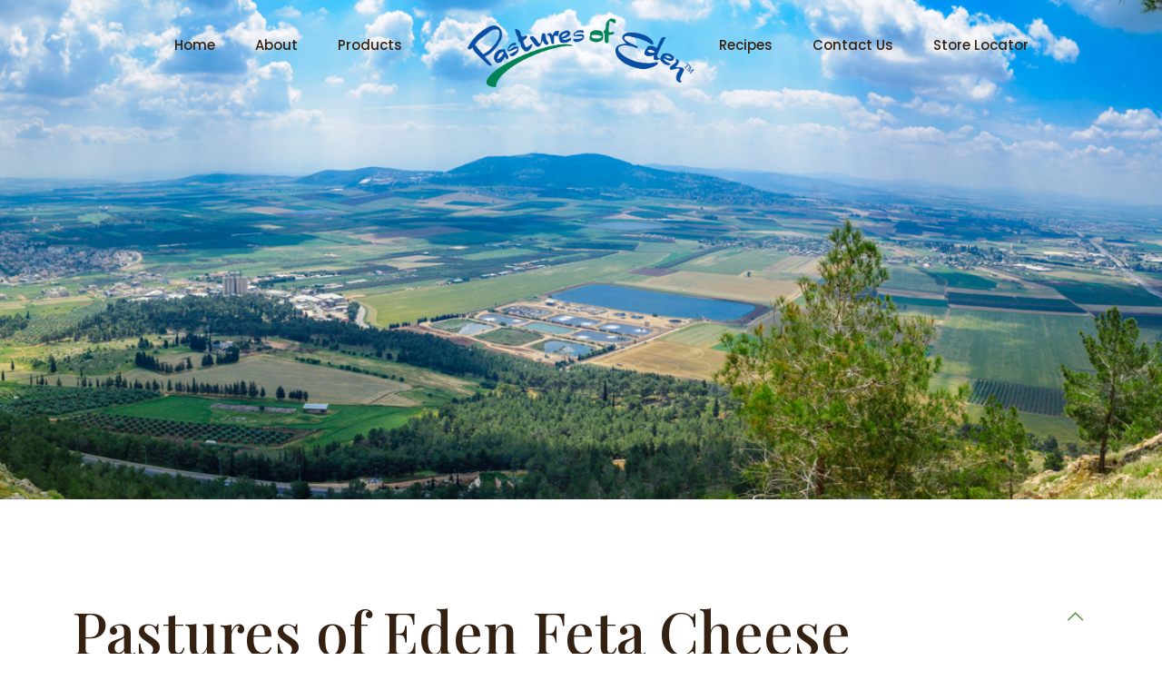

--- FILE ---
content_type: text/css
request_url: https://pasturesofeden.com/wp-content/uploads/elementor/css/post-8.css?ver=1704889996
body_size: 905
content:
.elementor-8 .elementor-element.elementor-element-c373fc4 > .elementor-container{min-height:336px;}.elementor-8 .elementor-element.elementor-element-c373fc4 > .elementor-container:after{content:"";min-height:inherit;}.elementor-bc-flex-widget .elementor-8 .elementor-element.elementor-element-2a6a8d8.elementor-column .elementor-column-wrap{align-items:center;}.elementor-8 .elementor-element.elementor-element-2a6a8d8.elementor-column.elementor-element[data-element_type="column"] > .elementor-column-wrap.elementor-element-populated > .elementor-widget-wrap{align-content:center;align-items:center;}.elementor-8 .elementor-element.elementor-element-2a6a8d8.elementor-column > .elementor-column-wrap > .elementor-widget-wrap{justify-content:center;}.elementor-8 .elementor-element.elementor-element-b3762d2 > .elementor-container{min-height:598px;}.elementor-8 .elementor-element.elementor-element-b3762d2 > .elementor-container:after{content:"";min-height:inherit;}.elementor-8 .elementor-element.elementor-element-b3762d2:not(.elementor-motion-effects-element-type-background), .elementor-8 .elementor-element.elementor-element-b3762d2 > .elementor-motion-effects-container > .elementor-motion-effects-layer{background-image:url("https://pasturesofeden.com/wp-content/uploads/2020/02/shutterstock_1068578888.jpg");background-position:bottom right;background-repeat:no-repeat;background-size:cover;}.elementor-8 .elementor-element.elementor-element-b3762d2{transition:background 0.3s, border 0.3s, border-radius 0.3s, box-shadow 0.3s;margin-top:0px;margin-bottom:0px;padding:0px 0px 0px 0px;}.elementor-8 .elementor-element.elementor-element-b3762d2 > .elementor-background-overlay{transition:background 0.3s, border-radius 0.3s, opacity 0.3s;}.elementor-8 .elementor-element.elementor-element-8ad1d29 .elementor-image img{border-radius:0px 0px 0px 0px;}.elementor-8 .elementor-element.elementor-element-8ad1d29 > .elementor-widget-container{padding:0px 0px 0px 0px;}body:not(.rtl) .elementor-8 .elementor-element.elementor-element-8ad1d29{left:0px;}body.rtl .elementor-8 .elementor-element.elementor-element-8ad1d29{right:0px;}.elementor-8 .elementor-element.elementor-element-8ad1d29{bottom:-238px;}.elementor-8 .elementor-element.elementor-element-0b28ff9 > .elementor-container{min-height:629px;}.elementor-8 .elementor-element.elementor-element-0b28ff9 > .elementor-container:after{content:"";min-height:inherit;}.elementor-8 .elementor-element.elementor-element-ab598f5{text-align:right;}.elementor-bc-flex-widget .elementor-8 .elementor-element.elementor-element-eb5f789.elementor-column .elementor-column-wrap{align-items:center;}.elementor-8 .elementor-element.elementor-element-eb5f789.elementor-column.elementor-element[data-element_type="column"] > .elementor-column-wrap.elementor-element-populated > .elementor-widget-wrap{align-content:center;align-items:center;}.elementor-8 .elementor-element.elementor-element-eb5f789.elementor-column > .elementor-column-wrap > .elementor-widget-wrap{justify-content:center;}.elementor-8 .elementor-element.elementor-element-ae5911a{overflow:hidden;transition:background 0.3s, border 0.3s, border-radius 0.3s, box-shadow 0.3s;}.elementor-8 .elementor-element.elementor-element-ae5911a:not(.elementor-motion-effects-element-type-background), .elementor-8 .elementor-element.elementor-element-ae5911a > .elementor-motion-effects-container > .elementor-motion-effects-layer{background-image:url("https://pasturesofeden.com/wp-content/uploads/2020/02/shutterstock_1068578888.jpg");background-repeat:no-repeat;background-size:cover;}.elementor-8 .elementor-element.elementor-element-ae5911a > .elementor-background-overlay{background-color:rgba(178,185,193,0.32);opacity:0.5;transition:background 0.3s, border-radius 0.3s, opacity 0.3s;}.elementor-8 .elementor-element.elementor-element-8c8000b{text-align:center;}.elementor-8 .elementor-element.elementor-element-8c8000b.elementor-widget-heading .elementor-heading-title{color:#ffffff;}.elementor-8 .elementor-element.elementor-element-8c8000b .elementor-heading-title{font-family:"Open Sans", Sans-serif;font-size:39px;font-weight:500;line-height:1.5em;text-shadow:0px 9px 10px rgba(0,0,0,0.3);}.elementor-8 .elementor-element.elementor-element-8c8000b > .elementor-widget-container{padding:183px 183px 183px 183px;}.elementor-8 .elementor-element.elementor-element-0b2d8d8 .elementor-spacer-inner{height:50px;}@media(min-width:768px){.elementor-8 .elementor-element.elementor-element-3e2d319{width:41.363%;}.elementor-8 .elementor-element.elementor-element-56b5e38{width:40.15%;}.elementor-8 .elementor-element.elementor-element-7516a03{width:18.486%;}.elementor-8 .elementor-element.elementor-element-0a5405f{width:36.453%;}.elementor-8 .elementor-element.elementor-element-eb5f789{width:44.136%;}.elementor-8 .elementor-element.elementor-element-f8311f0{width:19.41%;}}